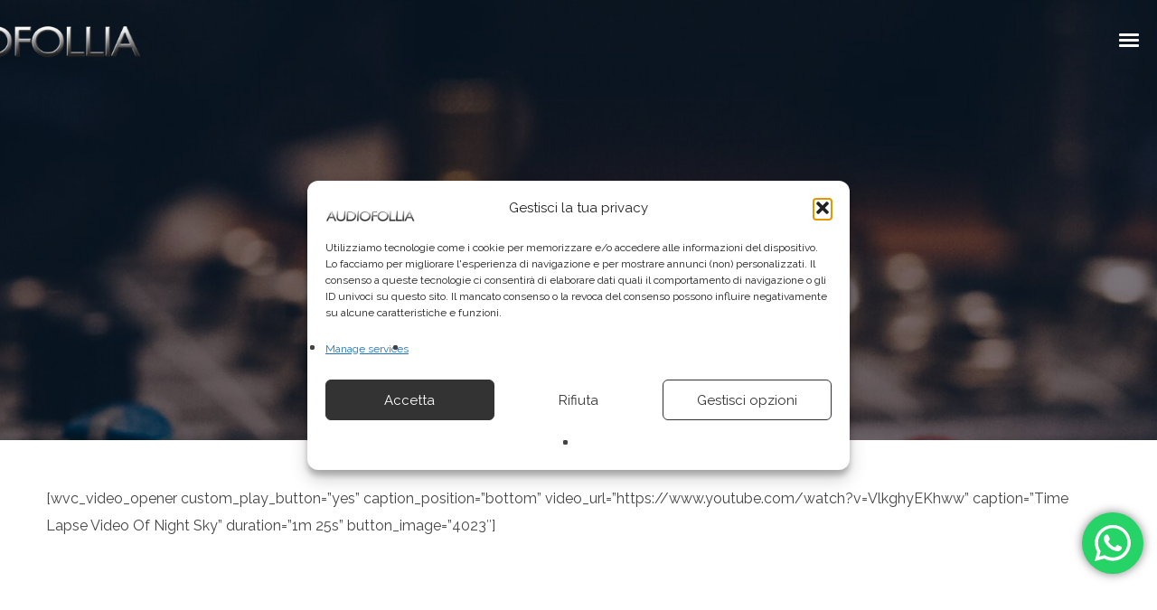

--- FILE ---
content_type: text/html; charset=utf-8
request_url: https://www.google.com/recaptcha/api2/aframe
body_size: 269
content:
<!DOCTYPE HTML><html><head><meta http-equiv="content-type" content="text/html; charset=UTF-8"></head><body><script nonce="kXqlMyf9BZUMDZoiIkYm9g">/** Anti-fraud and anti-abuse applications only. See google.com/recaptcha */ try{var clients={'sodar':'https://pagead2.googlesyndication.com/pagead/sodar?'};window.addEventListener("message",function(a){try{if(a.source===window.parent){var b=JSON.parse(a.data);var c=clients[b['id']];if(c){var d=document.createElement('img');d.src=c+b['params']+'&rc='+(localStorage.getItem("rc::a")?sessionStorage.getItem("rc::b"):"");window.document.body.appendChild(d);sessionStorage.setItem("rc::e",parseInt(sessionStorage.getItem("rc::e")||0)+1);localStorage.setItem("rc::h",'1769383872566');}}}catch(b){}});window.parent.postMessage("_grecaptcha_ready", "*");}catch(b){}</script></body></html>

--- FILE ---
content_type: text/css; charset=utf-8
request_url: https://www.audiofollia.it/wp-content/cache/min/1/wp-content/themes/loud/assets/css/lib/fonts/linea-icons/linea-icons.min.css?ver=1768345347
body_size: 5670
content:
@font-face{font-display:swap;font-family:linea-arrows-10;src:url(../../../../../../../../../../../themes/loud/assets/css/lib/fonts/linea-icons/fonts/arrows/linea-arrows-10.eot);src:url(../../../../../../../../../../../themes/loud/assets/css/lib/fonts/linea-icons/fonts/arrows/linea-arrows-10.eot?#iefix) format("embedded-opentype"),url(../../../../../../../../../../../themes/loud/assets/css/lib/fonts/linea-icons/fonts/arrows/linea-arrows-10.woff) format("woff"),url(../../../../../../../../../../../themes/loud/assets/css/lib/fonts/linea-icons/fonts/arrows/linea-arrows-10.ttf) format("truetype"),url(../../../../../../../../../../../themes/loud/assets/css/lib/fonts/linea-icons/fonts/arrows/linea-arrows-10.svg#linea-arrows-10) format("svg");font-weight:400;font-style:normal}@font-face{font-display:swap;font-family:linea-basic-10;src:url(../../../../../../../../../../../themes/loud/assets/css/lib/fonts/linea-icons/fonts/basic/linea-basic-10.eot);src:url(../../../../../../../../../../../themes/loud/assets/css/lib/fonts/linea-icons/fonts/basic/linea-basic-10.eot?#iefix) format("embedded-opentype"),url(../../../../../../../../../../../themes/loud/assets/css/lib/fonts/linea-icons/fonts/basic/linea-basic-10.woff) format("woff"),url(../../../../../../../../../../../themes/loud/assets/css/lib/fonts/linea-icons/fonts/basic/linea-basic-10.ttf) format("truetype"),url(../../../../../../../../../../../themes/loud/assets/css/lib/fonts/linea-icons/fonts/basic/linea-basic-10.svg#linea-basic-10) format("svg");font-weight:400;font-style:normal}@font-face{font-display:swap;font-family:linea-basic-elaboration-10;src:url(../../../../../../../../../../../themes/loud/assets/css/lib/fonts/linea-icons/fonts/basic-elaboration/linea-basic-elaboration-10.eot);src:url(../../../../../../../../../../../themes/loud/assets/css/lib/fonts/linea-icons/fonts/basic-elaboration/linea-basic-elaboration-10.eot?#iefix) format("embedded-opentype"),url(../../../../../../../../../../../themes/loud/assets/css/lib/fonts/linea-icons/fonts/basic-elaboration/linea-basic-elaboration-10.woff) format("woff"),url(../../../../../../../../../../../themes/loud/assets/css/lib/fonts/linea-icons/fonts/basic-elaboration/linea-basic-elaboration-10.ttf) format("truetype"),url(../../../../../../../../../../../themes/loud/assets/css/lib/fonts/linea-icons/fonts/basic-elaboration/linea-basic-elaboration-10.svg#linea-basic-elaboration-10) format("svg");font-weight:400;font-style:normal}@font-face{font-display:swap;font-family:linea-ecommerce-10;src:url(../../../../../../../../../../../themes/loud/assets/css/lib/fonts/linea-icons/fonts/ecommerce/linea-ecommerce-10.eot);src:url(../../../../../../../../../../../themes/loud/assets/css/lib/fonts/linea-icons/fonts/ecommerce/linea-ecommerce-10.eot?#iefix) format("embedded-opentype"),url(../../../../../../../../../../../themes/loud/assets/css/lib/fonts/linea-icons/fonts/ecommerce/linea-ecommerce-10.woff) format("woff"),url(../../../../../../../../../../../themes/loud/assets/css/lib/fonts/linea-icons/fonts/ecommerce/linea-ecommerce-10.ttf) format("truetype"),url(../../../../../../../../../../../themes/loud/assets/css/lib/fonts/linea-icons/fonts/ecommerce/linea-ecommerce-10.svg#linea-ecommerce-10) format("svg");font-weight:400;font-style:normal}@font-face{font-display:swap;font-family:linea-music-10;src:url(../../../../../../../../../../../themes/loud/assets/css/lib/fonts/linea-icons/fonts/music/linea-music-10.eot);src:url(../../../../../../../../../../../themes/loud/assets/css/lib/fonts/linea-icons/fonts/music/linea-music-10.eot?#iefix) format("embedded-opentype"),url(../../../../../../../../../../../themes/loud/assets/css/lib/fonts/linea-icons/fonts/music/linea-music-10.woff) format("woff"),url(../../../../../../../../../../../themes/loud/assets/css/lib/fonts/linea-icons/fonts/music/linea-music-10.ttf) format("truetype"),url(../../../../../../../../../../../themes/loud/assets/css/lib/fonts/linea-icons/fonts/music/linea-music-10.svg#linea-music-10) format("svg");font-weight:400;font-style:normal}@font-face{font-display:swap;font-family:linea-software-10;src:url(../../../../../../../../../../../themes/loud/assets/css/lib/fonts/linea-icons/fonts/software/linea-software-10.eot);src:url(../../../../../../../../../../../themes/loud/assets/css/lib/fonts/linea-icons/fonts/software/linea-software-10.eot?#iefix) format("embedded-opentype"),url(../../../../../../../../../../../themes/loud/assets/css/lib/fonts/linea-icons/fonts/software/linea-software-10.woff) format("woff"),url(../../../../../../../../../../../themes/loud/assets/css/lib/fonts/linea-icons/fonts/software/linea-software-10.ttf) format("truetype"),url(../../../../../../../../../../../themes/loud/assets/css/lib/fonts/linea-icons/fonts/software/linea-software-10.svg#linea-software-10) format("svg");font-weight:400;font-style:normal}@font-face{font-display:swap;font-family:linea-weather-10;src:url(../../../../../../../../../../../themes/loud/assets/css/lib/fonts/linea-icons/fonts/weather/linea-weather-10.eot);src:url(../../../../../../../../../../../themes/loud/assets/css/lib/fonts/linea-icons/fonts/weather/linea-weather-10.eot?#iefix) format("embedded-opentype"),url(../../../../../../../../../../../themes/loud/assets/css/lib/fonts/linea-icons/fonts/weather/linea-weather-10.woff) format("woff"),url(../../../../../../../../../../../themes/loud/assets/css/lib/fonts/linea-icons/fonts/weather/linea-weather-10.ttf) format("truetype"),url(../../../../../../../../../../../themes/loud/assets/css/lib/fonts/linea-icons/fonts/weather/linea-weather-10.svg#linea-weather-10) format("svg");font-weight:400;font-style:normal}[class^=linea-arrows][data-icon]:before{font-family:linea-arrows-10!important;content:attr(data-icon);font-style:normal!important;font-weight:400!important;font-variant:normal!important;text-transform:none!important;speak:none;line-height:1;-webkit-font-smoothing:antialiased;-moz-osx-font-smoothing:grayscale}[class*=" linea-arrows-"]:before,[class^=linea-arrows-]:before{font-family:linea-arrows-10!important;font-style:normal!important;font-weight:400!important;font-variant:normal!important;text-transform:none!important;speak:none;line-height:1;-webkit-font-smoothing:antialiased;-moz-osx-font-smoothing:grayscale}.linea-arrows-anticlockwise:before{content:"\e000"}.linea-arrows-anticlockwise-dashed:before{content:"\e001"}.linea-arrows-button-down:before{content:"\e002"}.linea-arrows-button-off:before{content:"\e003"}.linea-arrows-button-on:before{content:"\e004"}.linea-arrows-button-up:before{content:"\e005"}.linea-arrows-check:before{content:"\e006"}.linea-arrows-circle-check:before{content:"\e007"}.linea-arrows-circle-down:before{content:"\e008"}.linea-arrows-circle-downleft:before{content:"\e009"}.linea-arrows-circle-downright:before{content:"\e00a"}.linea-arrows-circle-left:before{content:"\e00b"}.linea-arrows-circle-minus:before{content:"\e00c"}.linea-arrows-circle-plus:before{content:"\e00d"}.linea-arrows-circle-remove:before{content:"\e00e"}.linea-arrows-circle-right:before{content:"\e00f"}.linea-arrows-circle-up:before{content:"\e010"}.linea-arrows-circle-upleft:before{content:"\e011"}.linea-arrows-circle-upright:before{content:"\e012"}.linea-arrows-clockwise:before{content:"\e013"}.linea-arrows-clockwise-dashed:before{content:"\e014"}.linea-arrows-compress:before{content:"\e015"}.linea-arrows-deny:before{content:"\e016"}.linea-arrows-diagonal:before{content:"\e017"}.linea-arrows-diagonal2:before{content:"\e018"}.linea-arrows-down:before{content:"\e019"}.linea-arrows-down-double:before{content:"\e01a"}.linea-arrows-downleft:before{content:"\e01b"}.linea-arrows-downright:before{content:"\e01c"}.linea-arrows-drag-down:before{content:"\e01d"}.linea-arrows-drag-down-dashed:before{content:"\e01e"}.linea-arrows-drag-horiz:before{content:"\e01f"}.linea-arrows-drag-left:before{content:"\e020"}.linea-arrows-drag-left-dashed:before{content:"\e021"}.linea-arrows-drag-right:before{content:"\e022"}.linea-arrows-drag-right-dashed:before{content:"\e023"}.linea-arrows-drag-up:before{content:"\e024"}.linea-arrows-drag-up-dashed:before{content:"\e025"}.linea-arrows-drag-vert:before{content:"\e026"}.linea-arrows-exclamation:before{content:"\e027"}.linea-arrows-expand:before{content:"\e028"}.linea-arrows-expand-diagonal1:before{content:"\e029"}.linea-arrows-expand-horizontal1:before{content:"\e02a"}.linea-arrows-expand-vertical1:before{content:"\e02b"}.linea-arrows-fit-horizontal:before{content:"\e02c"}.linea-arrows-fit-vertical:before{content:"\e02d"}.linea-arrows-glide:before{content:"\e02e"}.linea-arrows-glide-horizontal:before{content:"\e02f"}.linea-arrows-glide-vertical:before{content:"\e030"}.linea-arrows-hamburger1:before{content:"\e031"}.linea-arrows-hamburger-2:before{content:"\e032"}.linea-arrows-horizontal:before{content:"\e033"}.linea-arrows-info:before{content:"\e034"}.linea-arrows-keyboard-alt:before{content:"\e035"}.linea-arrows-keyboard-cmd:before{content:"\e036"}.linea-arrows-keyboard-delete:before{content:"\e037"}.linea-arrows-keyboard-down:before{content:"\e038"}.linea-arrows-keyboard-left:before{content:"\e039"}.linea-arrows-keyboard-return:before{content:"\e03a"}.linea-arrows-keyboard-right:before{content:"\e03b"}.linea-arrows-keyboard-shift:before{content:"\e03c"}.linea-arrows-keyboard-tab:before{content:"\e03d"}.linea-arrows-keyboard-up:before{content:"\e03e"}.linea-arrows-left:before{content:"\e03f"}.linea-arrows-left-double-32:before{content:"\e040"}.linea-arrows-minus:before{content:"\e041"}.linea-arrows-move:before{content:"\e042"}.linea-arrows-move2:before{content:"\e043"}.linea-arrows-move-bottom:before{content:"\e044"}.linea-arrows-move-left:before{content:"\e045"}.linea-arrows-move-right:before{content:"\e046"}.linea-arrows-move-top:before{content:"\e047"}.linea-arrows-plus:before{content:"\e048"}.linea-arrows-question:before{content:"\e049"}.linea-arrows-remove:before{content:"\e04a"}.linea-arrows-right:before{content:"\e04b"}.linea-arrows-right-double:before{content:"\e04c"}.linea-arrows-rotate:before{content:"\e04d"}.linea-arrows-rotate-anti:before{content:"\e04e"}.linea-arrows-rotate-anti-dashed:before{content:"\e04f"}.linea-arrows-rotate-dashed:before{content:"\e050"}.linea-arrows-shrink:before{content:"\e051"}.linea-arrows-shrink-diagonal1:before{content:"\e052"}.linea-arrows-shrink-diagonal2:before{content:"\e053"}.linea-arrows-shrink-horizonal2:before{content:"\e054"}.linea-arrows-shrink-horizontal1:before{content:"\e055"}.linea-arrows-shrink-vertical1:before{content:"\e056"}.linea-arrows-shrink-vertical2:before{content:"\e057"}.linea-arrows-sign-down:before{content:"\e058"}.linea-arrows-sign-left:before{content:"\e059"}.linea-arrows-sign-right:before{content:"\e05a"}.linea-arrows-sign-up:before{content:"\e05b"}.linea-arrows-slide-down1:before{content:"\e05c"}.linea-arrows-slide-down2:before{content:"\e05d"}.linea-arrows-slide-left1:before{content:"\e05e"}.linea-arrows-slide-left2:before{content:"\e05f"}.linea-arrows-slide-right1:before{content:"\e060"}.linea-arrows-slide-right2:before{content:"\e061"}.linea-arrows-slide-up1:before{content:"\e062"}.linea-arrows-slide-up2:before{content:"\e063"}.linea-arrows-slim-down:before{content:"\e064"}.linea-arrows-slim-down-dashed:before{content:"\e065"}.linea-arrows-slim-left:before{content:"\e066"}.linea-arrows-slim-left-dashed:before{content:"\e067"}.linea-arrows-slim-right:before{content:"\e068"}.linea-arrows-slim-right-dashed:before{content:"\e069"}.linea-arrows-slim-up:before{content:"\e06a"}.linea-arrows-slim-up-dashed:before{content:"\e06b"}.linea-arrows-square-check:before{content:"\e06c"}.linea-arrows-square-down:before{content:"\e06d"}.linea-arrows-square-downleft:before{content:"\e06e"}.linea-arrows-square-downright:before{content:"\e06f"}.linea-arrows-square-left:before{content:"\e070"}.linea-arrows-square-minus:before{content:"\e071"}.linea-arrows-square-plus:before{content:"\e072"}.linea-arrows-square-remove:before{content:"\e073"}.linea-arrows-square-right:before{content:"\e074"}.linea-arrows-square-up:before{content:"\e075"}.linea-arrows-square-upleft:before{content:"\e076"}.linea-arrows-square-upright:before{content:"\e077"}.linea-arrows-squares:before{content:"\e078"}.linea-arrows-stretch-diagonal1:before{content:"\e079"}.linea-arrows-stretch-diagonal2:before{content:"\e07a"}.linea-arrows-stretch-diagonal3:before{content:"\e07b"}.linea-arrows-stretch-diagonal4:before{content:"\e07c"}.linea-arrows-stretch-horizontal1:before{content:"\e07d"}.linea-arrows-stretch-horizontal2:before{content:"\e07e"}.linea-arrows-stretch-vertical1:before{content:"\e07f"}.linea-arrows-stretch-vertical2:before{content:"\e080"}.linea-arrows-switch-horizontal:before{content:"\e081"}.linea-arrows-switch-vertical:before{content:"\e082"}.linea-arrows-up:before{content:"\e083"}.linea-arrows-up-double-33:before{content:"\e084"}.linea-arrows-upleft:before{content:"\e085"}.linea-arrows-upright:before{content:"\e086"}.linea-arrows-vertical:before{content:"\e087"}[class^=linea-basic-][data-icon]:before{font-family:linea-basic-10!important;content:attr(data-icon);font-style:normal!important;font-weight:400!important;font-variant:normal!important;text-transform:none!important;speak:none;line-height:1;-webkit-font-smoothing:antialiased;-moz-osx-font-smoothing:grayscale}[class*=" linea-basic-"]:before,[class^=linea-basic-]:before{font-family:linea-basic-10!important;font-style:normal!important;font-weight:400!important;font-variant:normal!important;text-transform:none!important;speak:none;line-height:1;-webkit-font-smoothing:antialiased;-moz-osx-font-smoothing:grayscale}.linea-basic-accelerator:before{content:"a"}.linea-basic-alarm:before{content:"b"}.linea-basic-anchor:before{content:"c"}.linea-basic-anticlockwise:before{content:"d"}.linea-basic-archive:before{content:"e"}.linea-basic-archive-full:before{content:"f"}.linea-basic-ban:before{content:"g"}.linea-basic-battery-charge:before{content:"h"}.linea-basic-battery-empty:before{content:"i"}.linea-basic-battery-full:before{content:"j"}.linea-basic-battery-half:before{content:"k"}.linea-basic-bolt:before{content:"l"}.linea-basic-book:before{content:"m"}.linea-basic-book-pen:before{content:"n"}.linea-basic-book-pencil:before{content:"o"}.linea-basic-bookmark:before{content:"p"}.linea-basic-calculator:before{content:"q"}.linea-basic-calendar:before{content:"r"}.linea-basic-cards-diamonds:before{content:"s"}.linea-basic-cards-hearts:before{content:"t"}.linea-basic-case:before{content:"u"}.linea-basic-chronometer:before{content:"v"}.linea-basic-clessidre:before{content:"w"}.linea-basic-clock:before{content:"x"}.linea-basic-clockwise:before{content:"y"}.linea-basic-cloud:before{content:"z"}.linea-basic-clubs:before{content:"A"}.linea-basic-compass:before{content:"B"}.linea-basic-cup:before{content:"C"}.linea-basic-diamonds:before{content:"D"}.linea-basic-display:before{content:"E"}.linea-basic-download:before{content:"F"}.linea-basic-exclamation:before{content:"G"}.linea-basic-eye:before{content:"H"}.linea-basic-eye-closed:before{content:"I"}.linea-basic-female:before{content:"J"}.linea-basic-flag1:before{content:"K"}.linea-basic-flag2:before{content:"L"}.linea-basic-floppydisk:before{content:"M"}.linea-basic-folder:before{content:"N"}.linea-basic-folder-multiple:before{content:"O"}.linea-basic-gear:before{content:"P"}.linea-basic-geolocalize-01:before{content:"Q"}.linea-basic-geolocalize-05:before{content:"R"}.linea-basic-globe:before{content:"S"}.linea-basic-gunsight:before{content:"T"}.linea-basic-hammer:before{content:"U"}.linea-basic-headset:before{content:"V"}.linea-basic-heart:before{content:"W"}.linea-basic-heart-broken:before{content:"X"}.linea-basic-helm:before{content:"Y"}.linea-basic-home:before{content:"Z"}.linea-basic-info:before{content:"0"}.linea-basic-ipod:before{content:"1"}.linea-basic-joypad:before{content:"2"}.linea-basic-key:before{content:"3"}.linea-basic-keyboard:before{content:"4"}.linea-basic-laptop:before{content:"5"}.linea-basic-life-buoy:before{content:"6"}.linea-basic-lightbulb:before{content:"7"}.linea-basic-link:before{content:"8"}.linea-basic-lock:before{content:"9"}.linea-basic-lock-open:before{content:"!"}.linea-basic-magic-mouse:before{content:"\""}.linea-basic-magnifier:before{content:"#"}.linea-basic-magnifier-minus:before{content:"$"}.linea-basic-magnifier-plus:before{content:"%"}.linea-basic-mail:before{content:"&"}.linea-basic-mail-multiple:before{content:"'"}.linea-basic-mail-open:before{content:"("}.linea-basic-mail-open-text:before{content:")"}.linea-basic-male:before{content:"*"}.linea-basic-map:before{content:"+"}.linea-basic-message:before{content:","}.linea-basic-message-multiple:before{content:"-"}.linea-basic-message-txt:before{content:"."}.linea-basic-mixer2:before{content:"/"}.linea-basic-mouse:before{content:":"}.linea-basic-notebook:before{content:";"}.linea-basic-notebook-pen:before{content:"<"}.linea-basic-notebook-pencil:before{content:"="}.linea-basic-paperplane:before{content:">"}.linea-basic-pencil-ruler:before{content:"?"}.linea-basic-pencil-ruler-pen:before{content:"@"}.linea-basic-photo:before{content:"["}.linea-basic-picture:before{content:"]"}.linea-basic-picture-multiple:before{content:"^"}.linea-basic-pin1:before{content:"_"}.linea-basic-pin2:before{content:"`"}.linea-basic-postcard:before{content:"{"}.linea-basic-postcard-multiple:before{content:"|"}.linea-basic-printer:before{content:"}"}.linea-basic-question:before{content:"~"}.linea-basic-rss:before{content:"\\"}.linea-basic-server:before{content:"\e000"}.linea-basic-server2:before{content:"\e001"}.linea-basic-server-cloud:before{content:"\e002"}.linea-basic-server-download:before{content:"\e003"}.linea-basic-server-upload:before{content:"\e004"}.linea-basic-settings:before{content:"\e005"}.linea-basic-share:before{content:"\e006"}.linea-basic-sheet:before{content:"\e007"}.linea-basic-sheet-multiple:before{content:"\e008"}.linea-basic-sheet-pen:before{content:"\e009"}.linea-basic-sheet-pencil:before{content:"\e00a"}.linea-basic-sheet-txt:before{content:"\e00b"}.linea-basic-signs:before{content:"\e00c"}.linea-basic-smartphone:before{content:"\e00d"}.linea-basic-spades:before{content:"\e00e"}.linea-basic-spread:before{content:"\e00f"}.linea-basic-spread-bookmark:before{content:"\e010"}.linea-basic-spread-text:before{content:"\e011"}.linea-basic-spread-text-bookmark:before{content:"\e012"}.linea-basic-star:before{content:"\e013"}.linea-basic-tablet:before{content:"\e014"}.linea-basic-target:before{content:"\e015"}.linea-basic-todo:before{content:"\e016"}.linea-basic-todo-pen:before{content:"\e017"}.linea-basic-todo-pencil:before{content:"\e018"}.linea-basic-todo-txt:before{content:"\e019"}.linea-basic-todolist-pen:before{content:"\e01a"}.linea-basic-todolist-pencil:before{content:"\e01b"}.linea-basic-trashcan:before{content:"\e01c"}.linea-basic-trashcan-full:before{content:"\e01d"}.linea-basic-trashcan-refresh:before{content:"\e01e"}.linea-basic-trashcan-remove:before{content:"\e01f"}.linea-basic-upload:before{content:"\e020"}.linea-basic-usb:before{content:"\e021"}.linea-basic-video:before{content:"\e022"}.linea-basic-watch:before{content:"\e023"}.linea-basic-webpage:before{content:"\e024"}.linea-basic-webpage-img-txt:before{content:"\e025"}.linea-basic-webpage-multiple:before{content:"\e026"}.linea-basic-webpage-txt:before{content:"\e027"}.linea-basic-world:before{content:"\e028"}[class^=linea-basic-elaboration-][data-icon]:before{font-family:linea-basic-elaboration-10!important;content:attr(data-icon);font-style:normal!important;font-weight:400!important;font-variant:normal!important;text-transform:none!important;speak:none;line-height:1;-webkit-font-smoothing:antialiased;-moz-osx-font-smoothing:grayscale}[class*=" linea-basic-elaboration-"]:before,[class^=linea-basic-elaboration-]:before{font-family:linea-basic-elaboration-10!important;font-style:normal!important;font-weight:400!important;font-variant:normal!important;text-transform:none!important;speak:none;line-height:1;-webkit-font-smoothing:antialiased;-moz-osx-font-smoothing:grayscale}.linea-basic-elaboration-bookmark-checck:before{content:"a"}.linea-basic-elaboration-bookmark-minus:before{content:"b"}.linea-basic-elaboration-bookmark-plus:before{content:"c"}.linea-basic-elaboration-bookmark-remove:before{content:"d"}.linea-basic-elaboration-briefcase-check:before{content:"e"}.linea-basic-elaboration-briefcase-download:before{content:"f"}.linea-basic-elaboration-briefcase-flagged:before{content:"g"}.linea-basic-elaboration-briefcase-minus:before{content:"h"}.linea-basic-elaboration-briefcase-plus:before{content:"i"}.linea-basic-elaboration-briefcase-refresh:before{content:"j"}.linea-basic-elaboration-briefcase-remove:before{content:"k"}.linea-basic-elaboration-briefcase-search:before{content:"l"}.linea-basic-elaboration-briefcase-star:before{content:"m"}.linea-basic-elaboration-briefcase-upload:before{content:"n"}.linea-basic-elaboration-browser-check:before{content:"o"}.linea-basic-elaboration-browser-download:before{content:"p"}.linea-basic-elaboration-browser-minus:before{content:"q"}.linea-basic-elaboration-browser-plus:before{content:"r"}.linea-basic-elaboration-browser-refresh:before{content:"s"}.linea-basic-elaboration-browser-remove:before{content:"t"}.linea-basic-elaboration-browser-search:before{content:"u"}.linea-basic-elaboration-browser-star:before{content:"v"}.linea-basic-elaboration-browser-upload:before{content:"w"}.linea-basic-elaboration-calendar-check:before{content:"x"}.linea-basic-elaboration-calendar-cloud:before{content:"y"}.linea-basic-elaboration-calendar-download:before{content:"z"}.linea-basic-elaboration-calendar-empty:before{content:"A"}.linea-basic-elaboration-calendar-flagged:before{content:"B"}.linea-basic-elaboration-calendar-heart:before{content:"C"}.linea-basic-elaboration-calendar-minus:before{content:"D"}.linea-basic-elaboration-calendar-next:before{content:"E"}.linea-basic-elaboration-calendar-noaccess:before{content:"F"}.linea-basic-elaboration-calendar-pencil:before{content:"G"}.linea-basic-elaboration-calendar-plus:before{content:"H"}.linea-basic-elaboration-calendar-previous:before{content:"I"}.linea-basic-elaboration-calendar-refresh:before{content:"J"}.linea-basic-elaboration-calendar-remove:before{content:"K"}.linea-basic-elaboration-calendar-search:before{content:"L"}.linea-basic-elaboration-calendar-star:before{content:"M"}.linea-basic-elaboration-calendar-upload:before{content:"N"}.linea-basic-elaboration-cloud-check:before{content:"O"}.linea-basic-elaboration-cloud-download:before{content:"P"}.linea-basic-elaboration-cloud-minus:before{content:"Q"}.linea-basic-elaboration-cloud-noaccess:before{content:"R"}.linea-basic-elaboration-cloud-plus:before{content:"S"}.linea-basic-elaboration-cloud-refresh:before{content:"T"}.linea-basic-elaboration-cloud-remove:before{content:"U"}.linea-basic-elaboration-cloud-search:before{content:"V"}.linea-basic-elaboration-cloud-upload:before{content:"W"}.linea-basic-elaboration-document-check:before{content:"X"}.linea-basic-elaboration-document-cloud:before{content:"Y"}.linea-basic-elaboration-document-download:before{content:"Z"}.linea-basic-elaboration-document-flagged:before{content:"0"}.linea-basic-elaboration-document-graph:before{content:"1"}.linea-basic-elaboration-document-heart:before{content:"2"}.linea-basic-elaboration-document-minus:before{content:"3"}.linea-basic-elaboration-document-next:before{content:"4"}.linea-basic-elaboration-document-noaccess:before{content:"5"}.linea-basic-elaboration-document-note:before{content:"6"}.linea-basic-elaboration-document-pencil:before{content:"7"}.linea-basic-elaboration-document-picture:before{content:"8"}.linea-basic-elaboration-document-plus:before{content:"9"}.linea-basic-elaboration-document-previous:before{content:"!"}.linea-basic-elaboration-document-refresh:before{content:"\""}.linea-basic-elaboration-document-remove:before{content:"#"}.linea-basic-elaboration-document-search:before{content:"$"}.linea-basic-elaboration-document-star:before{content:"%"}.linea-basic-elaboration-document-upload:before{content:"&"}.linea-basic-elaboration-folder-check:before{content:"'"}.linea-basic-elaboration-folder-cloud:before{content:"("}.linea-basic-elaboration-folder-document:before{content:")"}.linea-basic-elaboration-folder-download:before{content:"*"}.linea-basic-elaboration-folder-flagged:before{content:"+"}.linea-basic-elaboration-folder-graph:before{content:","}.linea-basic-elaboration-folder-heart:before{content:"-"}.linea-basic-elaboration-folder-minus:before{content:"."}.linea-basic-elaboration-folder-next:before{content:"/"}.linea-basic-elaboration-folder-noaccess:before{content:":"}.linea-basic-elaboration-folder-note:before{content:";"}.linea-basic-elaboration-folder-pencil:before{content:"<"}.linea-basic-elaboration-folder-picture:before{content:"="}.linea-basic-elaboration-folder-plus:before{content:">"}.linea-basic-elaboration-folder-previous:before{content:"?"}.linea-basic-elaboration-folder-refresh:before{content:"@"}.linea-basic-elaboration-folder-remove:before{content:"["}.linea-basic-elaboration-folder-search:before{content:"]"}.linea-basic-elaboration-folder-star:before{content:"^"}.linea-basic-elaboration-folder-upload:before{content:"_"}.linea-basic-elaboration-mail-check:before{content:"`"}.linea-basic-elaboration-mail-cloud:before{content:"{"}.linea-basic-elaboration-mail-document:before{content:"|"}.linea-basic-elaboration-mail-download:before{content:"}"}.linea-basic-elaboration-mail-flagged:before{content:"~"}.linea-basic-elaboration-mail-heart:before{content:"\\"}.linea-basic-elaboration-mail-next:before{content:"\e000"}.linea-basic-elaboration-mail-noaccess:before{content:"\e001"}.linea-basic-elaboration-mail-note:before{content:"\e002"}.linea-basic-elaboration-mail-pencil:before{content:"\e003"}.linea-basic-elaboration-mail-picture:before{content:"\e004"}.linea-basic-elaboration-mail-previous:before{content:"\e005"}.linea-basic-elaboration-mail-refresh:before{content:"\e006"}.linea-basic-elaboration-mail-remove:before{content:"\e007"}.linea-basic-elaboration-mail-search:before{content:"\e008"}.linea-basic-elaboration-mail-star:before{content:"\e009"}.linea-basic-elaboration-mail-upload:before{content:"\e00a"}.linea-basic-elaboration-message-check:before{content:"\e00b"}.linea-basic-elaboration-message-dots:before{content:"\e00c"}.linea-basic-elaboration-message-happy:before{content:"\e00d"}.linea-basic-elaboration-message-heart:before{content:"\e00e"}.linea-basic-elaboration-message-minus:before{content:"\e00f"}.linea-basic-elaboration-message-note:before{content:"\e010"}.linea-basic-elaboration-message-plus:before{content:"\e011"}.linea-basic-elaboration-message-refresh:before{content:"\e012"}.linea-basic-elaboration-message-remove:before{content:"\e013"}.linea-basic-elaboration-message-sad:before{content:"\e014"}.linea-basic-elaboration-smartphone-cloud:before{content:"\e015"}.linea-basic-elaboration-smartphone-heart:before{content:"\e016"}.linea-basic-elaboration-smartphone-noaccess:before{content:"\e017"}.linea-basic-elaboration-smartphone-note:before{content:"\e018"}.linea-basic-elaboration-smartphone-pencil:before{content:"\e019"}.linea-basic-elaboration-smartphone-picture:before{content:"\e01a"}.linea-basic-elaboration-smartphone-refresh:before{content:"\e01b"}.linea-basic-elaboration-smartphone-search:before{content:"\e01c"}.linea-basic-elaboration-tablet-cloud:before{content:"\e01d"}.linea-basic-elaboration-tablet-heart:before{content:"\e01e"}.linea-basic-elaboration-tablet-noaccess:before{content:"\e01f"}.linea-basic-elaboration-tablet-note:before{content:"\e020"}.linea-basic-elaboration-tablet-pencil:before{content:"\e021"}.linea-basic-elaboration-tablet-picture:before{content:"\e022"}.linea-basic-elaboration-tablet-refresh:before{content:"\e023"}.linea-basic-elaboration-tablet-search:before{content:"\e024"}.linea-basic-elaboration-todolist-2:before{content:"\e025"}.linea-basic-elaboration-todolist-check:before{content:"\e026"}.linea-basic-elaboration-todolist-cloud:before{content:"\e027"}.linea-basic-elaboration-todolist-download:before{content:"\e028"}.linea-basic-elaboration-todolist-flagged:before{content:"\e029"}.linea-basic-elaboration-todolist-minus:before{content:"\e02a"}.linea-basic-elaboration-todolist-noaccess:before{content:"\e02b"}.linea-basic-elaboration-todolist-pencil:before{content:"\e02c"}.linea-basic-elaboration-todolist-plus:before{content:"\e02d"}.linea-basic-elaboration-todolist-refresh:before{content:"\e02e"}.linea-basic-elaboration-todolist-remove:before{content:"\e02f"}.linea-basic-elaboration-todolist-search:before{content:"\e030"}.linea-basic-elaboration-todolist-star:before{content:"\e031"}.linea-basic-elaboration-todolist-upload:before{content:"\e032"}[class*=" linea-ecommerce-"][data-icon]:before,[class^=linea-ecommerce-][data-icon]:before{font-family:linea-ecommerce-10!important;content:attr(data-icon);font-style:normal!important;font-weight:400!important;font-variant:normal!important;text-transform:none!important;speak:none;line-height:1;-webkit-font-smoothing:antialiased;-moz-osx-font-smoothing:grayscale}[class*=" linea-ecommerce-"]:before,[class^=linea-ecommerce-]:before{font-family:linea-ecommerce-10!important;font-style:normal!important;font-weight:400!important;font-variant:normal!important;text-transform:none!important;speak:none;line-height:1;-webkit-font-smoothing:antialiased;-moz-osx-font-smoothing:grayscale}.linea-ecommerce-bag:before{content:"a"}.linea-ecommerce-bag-check:before{content:"b"}.linea-ecommerce-bag-cloud:before{content:"c"}.linea-ecommerce-bag-download:before{content:"d"}.linea-ecommerce-bag-minus:before{content:"e"}.linea-ecommerce-bag-plus:before{content:"f"}.linea-ecommerce-bag-refresh:before{content:"g"}.linea-ecommerce-bag-remove:before{content:"h"}.linea-ecommerce-bag-search:before{content:"i"}.linea-ecommerce-bag-upload:before{content:"j"}.linea-ecommerce-banknote:before{content:"k"}.linea-ecommerce-banknotes:before{content:"l"}.linea-ecommerce-basket:before{content:"m"}.linea-ecommerce-basket-check:before{content:"n"}.linea-ecommerce-basket-cloud:before{content:"o"}.linea-ecommerce-basket-download:before{content:"p"}.linea-ecommerce-basket-minus:before{content:"q"}.linea-ecommerce-basket-plus:before{content:"r"}.linea-ecommerce-basket-refresh:before{content:"s"}.linea-ecommerce-basket-remove:before{content:"t"}.linea-ecommerce-basket-search:before{content:"u"}.linea-ecommerce-basket-upload:before{content:"v"}.linea-ecommerce-bath:before{content:"w"}.linea-ecommerce-cart:before{content:"x"}.linea-ecommerce-cart-check:before{content:"y"}.linea-ecommerce-cart-cloud:before{content:"z"}.linea-ecommerce-cart-content:before{content:"A"}.linea-ecommerce-cart-download:before{content:"B"}.linea-ecommerce-cart-minus:before{content:"C"}.linea-ecommerce-cart-plus:before{content:"D"}.linea-ecommerce-cart-refresh:before{content:"E"}.linea-ecommerce-cart-remove:before{content:"F"}.linea-ecommerce-cart-search:before{content:"G"}.linea-ecommerce-cart-upload:before{content:"H"}.linea-ecommerce-cent:before{content:"I"}.linea-ecommerce-colon:before{content:"J"}.linea-ecommerce-creditcard:before{content:"K"}.linea-ecommerce-diamond:before{content:"L"}.linea-ecommerce-dollar:before{content:"M"}.linea-ecommerce-euro:before{content:"N"}.linea-ecommerce-franc:before{content:"O"}.linea-ecommerce-gift:before{content:"P"}.linea-ecommerce-graph1:before{content:"Q"}.linea-ecommerce-graph2:before{content:"R"}.linea-ecommerce-graph3:before{content:"S"}.linea-ecommerce-graph-decrease:before{content:"T"}.linea-ecommerce-graph-increase:before{content:"U"}.linea-ecommerce-guarani:before{content:"V"}.linea-ecommerce-kips:before{content:"W"}.linea-ecommerce-lira:before{content:"X"}.linea-ecommerce-megaphone:before{content:"Y"}.linea-ecommerce-money:before{content:"Z"}.linea-ecommerce-naira:before{content:"0"}.linea-ecommerce-pesos:before{content:"1"}.linea-ecommerce-pound:before{content:"2"}.linea-ecommerce-receipt:before{content:"3"}.linea-ecommerce-receipt-bath:before{content:"4"}.linea-ecommerce-receipt-cent:before{content:"5"}.linea-ecommerce-receipt-dollar:before{content:"6"}.linea-ecommerce-receipt-euro:before{content:"7"}.linea-ecommerce-receipt-franc:before{content:"8"}.linea-ecommerce-receipt-guarani:before{content:"9"}.linea-ecommerce-receipt-kips:before{content:"!"}.linea-ecommerce-receipt-lira:before{content:"\""}.linea-ecommerce-receipt-naira:before{content:"#"}.linea-ecommerce-receipt-pesos:before{content:"$"}.linea-ecommerce-receipt-pound:before{content:"%"}.linea-ecommerce-receipt-rublo:before{content:"&"}.linea-ecommerce-receipt-rupee:before{content:"'"}.linea-ecommerce-receipt-tugrik:before{content:"("}.linea-ecommerce-receipt-won:before{content:")"}.linea-ecommerce-receipt-yen:before{content:"*"}.linea-ecommerce-receipt-yen2:before{content:"+"}.linea-ecommerce-recept-colon:before{content:","}.linea-ecommerce-rublo:before{content:"-"}.linea-ecommerce-rupee:before{content:"."}.linea-ecommerce-safe:before{content:"/"}.linea-ecommerce-sale:before{content:":"}.linea-ecommerce-sales:before{content:";"}.linea-ecommerce-ticket:before{content:"<"}.linea-ecommerce-tugriks:before{content:"="}.linea-ecommerce-wallet:before{content:">"}.linea-ecommerce-won:before{content:"?"}.linea-ecommerce-yen:before{content:"@"}.linea-ecommerce-yen2:before{content:"["}[class*=" linea-music-"][data-icon]:before,[class^="linea-music-"][data-icon]:before{font-family:linea-music-10!important;content:attr(data-icon);font-style:normal!important;font-weight:400!important;font-variant:normal!important;text-transform:none!important;speak:none;line-height:1;-webkit-font-smoothing:antialiased;-moz-osx-font-smoothing:grayscale}[class*=" linea-music-"]:before,[class^=linea-music-]:before{font-family:linea-music-10!important;font-style:normal!important;font-weight:400!important;font-variant:normal!important;text-transform:none!important;speak:none;line-height:1;-webkit-font-smoothing:antialiased;-moz-osx-font-smoothing:grayscale}.linea-music-beginning-button:before{content:"a"}.linea-music-bell:before{content:"b"}.linea-music-cd:before{content:"c"}.linea-music-diapason:before{content:"d"}.linea-music-eject-button:before{content:"e"}.linea-music-end-button:before{content:"f"}.linea-music-fastforward-button:before{content:"g"}.linea-music-headphones:before{content:"h"}.linea-music-ipod:before{content:"i"}.linea-music-loudspeaker:before{content:"j"}.linea-music-microphone:before{content:"k"}.linea-music-microphone-old:before{content:"l"}.linea-music-mixer:before{content:"m"}.linea-music-mute:before{content:"n"}.linea-music-note-multiple:before{content:"o"}.linea-music-note-single:before{content:"p"}.linea-music-pause-button:before{content:"q"}.linea-music-play-button:before{content:"r"}.linea-music-playlist:before{content:"s"}.linea-music-radio-ghettoblaster:before{content:"t"}.linea-music-radio-portable:before{content:"u"}.linea-music-record:before{content:"v"}.linea-music-recordplayer:before{content:"w"}.linea-music-repeat-button:before{content:"x"}.linea-music-rewind-button:before{content:"y"}.linea-music-shuffle-button:before{content:"z"}.linea-music-stop-button:before{content:"A"}.linea-music-tape:before{content:"B"}.linea-music-volume-down:before{content:"C"}.linea-music-volume-up:before{content:"D"}[class*=" linea-software-"][data-icon]:before,[class^=linea-software-][data-icon]:before{font-family:linea-software-10!important;content:attr(data-icon);font-style:normal!important;font-weight:400!important;font-variant:normal!important;text-transform:none!important;speak:none;line-height:1;-webkit-font-smoothing:antialiased;-moz-osx-font-smoothing:grayscale}[class*=" linea-software-"]:before,[class^=linea-software-]:before{font-family:linea-software-10!important;font-style:normal!important;font-weight:400!important;font-variant:normal!important;text-transform:none!important;speak:none;line-height:1;-webkit-font-smoothing:antialiased;-moz-osx-font-smoothing:grayscale}.linea-software-add-vectorpoint:before{content:"a"}.linea-software-box-oval:before{content:"b"}.linea-software-box-polygon:before{content:"c"}.linea-software-box-rectangle:before{content:"d"}.linea-software-box-roundedrectangle:before{content:"e"}.linea-software-character:before{content:"f"}.linea-software-crop:before{content:"g"}.linea-software-eyedropper:before{content:"h"}.linea-software-font-allcaps:before{content:"i"}.linea-software-font-baseline-shift:before{content:"j"}.linea-software-font-horizontal-scale:before{content:"k"}.linea-software-font-kerning:before{content:"l"}.linea-software-font-leading:before{content:"m"}.linea-software-font-size:before{content:"n"}.linea-software-font-smallcapital:before{content:"o"}.linea-software-font-smallcaps:before{content:"p"}.linea-software-font-strikethrough:before{content:"q"}.linea-software-font-tracking:before{content:"r"}.linea-software-font-underline:before{content:"s"}.linea-software-font-vertical-scale:before{content:"t"}.linea-software-horizontal-align-center:before{content:"u"}.linea-software-horizontal-align-left:before{content:"v"}.linea-software-horizontal-align-right:before{content:"w"}.linea-software-horizontal-distribute-center:before{content:"x"}.linea-software-horizontal-distribute-left:before{content:"y"}.linea-software-horizontal-distribute-right:before{content:"z"}.linea-software-indent-firstline:before{content:"A"}.linea-software-indent-left:before{content:"B"}.linea-software-indent-right:before{content:"C"}.linea-software-lasso:before{content:"D"}.linea-software-layers1:before{content:"E"}.linea-software-layers2:before{content:"F"}.linea-software-layout:before{content:"G"}.linea-software-layout-2columns:before{content:"H"}.linea-software-layout-3columns:before{content:"I"}.linea-software-layout-4boxes:before{content:"J"}.linea-software-layout-4columns:before{content:"K"}.linea-software-layout-4lines:before{content:"L"}.linea-software-layout-8boxes:before{content:"M"}.linea-software-layout-header:before{content:"N"}.linea-software-layout-header-2columns:before{content:"O"}.linea-software-layout-header-3columns:before{content:"P"}.linea-software-layout-header-4boxes:before{content:"Q"}.linea-software-layout-header-4columns:before{content:"R"}.linea-software-layout-header-complex:before{content:"S"}.linea-software-layout-header-complex2:before{content:"T"}.linea-software-layout-header-complex3:before{content:"U"}.linea-software-layout-header-complex4:before{content:"V"}.linea-software-layout-header-sideleft:before{content:"W"}.linea-software-layout-header-sideright:before{content:"X"}.linea-software-layout-sidebar-left:before{content:"Y"}.linea-software-layout-sidebar-right:before{content:"Z"}.linea-software-magnete:before{content:"0"}.linea-software-pages:before{content:"1"}.linea-software-paintbrush:before{content:"2"}.linea-software-paintbucket:before{content:"3"}.linea-software-paintroller:before{content:"4"}.linea-software-paragraph:before{content:"5"}.linea-software-paragraph-align-left:before{content:"6"}.linea-software-paragraph-align-right:before{content:"7"}.linea-software-paragraph-center:before{content:"8"}.linea-software-paragraph-justify-all:before{content:"9"}.linea-software-paragraph-justify-center:before{content:"!"}.linea-software-paragraph-justify-left:before{content:"\""}.linea-software-paragraph-justify-right:before{content:"#"}.linea-software-paragraph-space-after:before{content:"$"}.linea-software-paragraph-space-before:before{content:"%"}.linea-software-pathfinder-exclude:before{content:"&"}.linea-software-pathfinder-intersect:before{content:"'"}.linea-software-pathfinder-subtract:before{content:"("}.linea-software-pathfinder-unite:before{content:")"}.linea-software-pen:before{content:"*"}.linea-software-pen-add:before{content:"+"}.linea-software-pen-remove:before{content:","}.linea-software-pencil:before{content:"-"}.linea-software-polygonallasso:before{content:"."}.linea-software-reflect-horizontal:before{content:"/"}.linea-software-reflect-vertical:before{content:":"}.linea-software-remove-vectorpoint:before{content:";"}.linea-software-scale-expand:before{content:"<"}.linea-software-scale-reduce:before{content:"="}.linea-software-selection-oval:before{content:">"}.linea-software-selection-polygon:before{content:"?"}.linea-software-selection-rectangle:before{content:"@"}.linea-software-selection-roundedrectangle:before{content:"["}.linea-software-shape-oval:before{content:"]"}.linea-software-shape-polygon:before{content:"^"}.linea-software-shape-rectangle:before{content:"_"}.linea-software-shape-roundedrectangle:before{content:"`"}.linea-software-slice:before{content:"{"}.linea-software-transform-bezier:before{content:"|"}.linea-software-vector-box:before{content:"}"}.linea-software-vector-composite:before{content:"~"}.linea-software-vector-line:before{content:"\\"}.linea-software-vertical-align-bottom:before{content:"\e000"}.linea-software-vertical-align-center:before{content:"\e001"}.linea-software-vertical-align-top:before{content:"\e002"}.linea-software-vertical-distribute-bottom:before{content:"\e003"}.linea-software-vertical-distribute-center:before{content:"\e004"}.linea-software-vertical-distribute-top:before{content:"\e005"}[class*=" linea-weather-"][data-icon]:before,[class^=linea-weather-][data-icon]:before{font-family:linea-weather-10!important;content:attr(data-icon);font-style:normal!important;font-weight:400!important;font-variant:normal!important;text-transform:none!important;speak:none;line-height:1;-webkit-font-smoothing:antialiased;-moz-osx-font-smoothing:grayscale}[class*=" linea-weather-"]:before,[class^=linea-weather-]:before{font-family:linea-weather-10!important;font-style:normal!important;font-weight:400!important;font-variant:normal!important;text-transform:none!important;speak:none;line-height:1;-webkit-font-smoothing:antialiased;-moz-osx-font-smoothing:grayscale}.linea-weather-aquarius:before{content:"\e000"}.linea-weather-aries:before{content:"\e001"}.linea-weather-cancer:before{content:"\e002"}.linea-weather-capricorn:before{content:"\e003"}.linea-weather-cloud:before{content:"\e004"}.linea-weather-cloud-drop:before{content:"\e005"}.linea-weather-cloud-lightning:before{content:"\e006"}.linea-weather-cloud-snowflake:before{content:"\e007"}.linea-weather-downpour-fullmoon:before{content:"\e008"}.linea-weather-downpour-halfmoon:before{content:"\e009"}.linea-weather-downpour-sun:before{content:"\e00a"}.linea-weather-drop:before{content:"\e00b"}.linea-weather-first-quarter:before{content:"\e00c"}.linea-weather-fog:before{content:"\e00d"}.linea-weather-fog-fullmoon:before{content:"\e00e"}.linea-weather-fog-halfmoon:before{content:"\e00f"}.linea-weather-fog-sun:before{content:"\e010"}.linea-weather-fullmoon:before{content:"\e011"}.linea-weather-gemini:before{content:"\e012"}.linea-weather-hail:before{content:"\e013"}.linea-weather-hail-fullmoon:before{content:"\e014"}.linea-weather-hail-halfmoon:before{content:"\e015"}.linea-weather-hail-sun:before{content:"\e016"}.linea-weather-last-quarter:before{content:"\e017"}.linea-weather-leo:before{content:"\e018"}.linea-weather-libra:before{content:"\e019"}.linea-weather-lightning:before{content:"\e01a"}.linea-weather-mistyrain:before{content:"\e01b"}.linea-weather-mistyrain-fullmoon:before{content:"\e01c"}.linea-weather-mistyrain-halfmoon:before{content:"\e01d"}.linea-weather-mistyrain-sun:before{content:"\e01e"}.linea-weather-moon:before{content:"\e01f"}.linea-weather-moondown-full:before{content:"\e020"}.linea-weather-moondown-half:before{content:"\e021"}.linea-weather-moonset-full:before{content:"\e022"}.linea-weather-moonset-half:before{content:"\e023"}.linea-weather-move2:before{content:"\e024"}.linea-weather-newmoon:before{content:"\e025"}.linea-weather-pisces:before{content:"\e026"}.linea-weather-rain:before{content:"\e027"}.linea-weather-rain-fullmoon:before{content:"\e028"}.linea-weather-rain-halfmoon:before{content:"\e029"}.linea-weather-rain-sun:before{content:"\e02a"}.linea-weather-sagittarius:before{content:"\e02b"}.linea-weather-scorpio:before{content:"\e02c"}.linea-weather-snow:before{content:"\e02d"}.linea-weather-snow-fullmoon:before{content:"\e02e"}.linea-weather-snow-halfmoon:before{content:"\e02f"}.linea-weather-snow-sun:before{content:"\e030"}.linea-weather-snowflake:before{content:"\e031"}.linea-weather-star:before{content:"\e032"}.linea-weather-storm-11:before{content:"\e033"}.linea-weather-storm-32:before{content:"\e034"}.linea-weather-storm-fullmoon:before{content:"\e035"}.linea-weather-storm-halfmoon:before{content:"\e036"}.linea-weather-storm-sun:before{content:"\e037"}.linea-weather-sun:before{content:"\e038"}.linea-weather-sundown:before{content:"\e039"}.linea-weather-sunset:before{content:"\e03a"}.linea-weather-taurus:before{content:"\e03b"}.linea-weather-tempest:before{content:"\e03c"}.linea-weather-tempest-fullmoon:before{content:"\e03d"}.linea-weather-tempest-halfmoon:before{content:"\e03e"}.linea-weather-tempest-sun:before{content:"\e03f"}.linea-weather-variable-fullmoon:before{content:"\e040"}.linea-weather-variable-halfmoon:before{content:"\e041"}.linea-weather-variable-sun:before{content:"\e042"}.linea-weather-virgo:before{content:"\e043"}.linea-weather-waning-cresent:before{content:"\e044"}.linea-weather-waning-gibbous:before{content:"\e045"}.linea-weather-waxing-cresent:before{content:"\e046"}.linea-weather-waxing-gibbous:before{content:"\e047"}.linea-weather-wind:before{content:"\e048"}.linea-weather-wind-e:before{content:"\e049"}.linea-weather-wind-fullmoon:before{content:"\e04a"}.linea-weather-wind-halfmoon:before{content:"\e04b"}.linea-weather-wind-n:before{content:"\e04c"}.linea-weather-wind-ne:before{content:"\e04d"}.linea-weather-wind-nw:before{content:"\e04e"}.linea-weather-wind-s:before{content:"\e04f"}.linea-weather-wind-se:before{content:"\e050"}.linea-weather-wind-sun:before{content:"\e051"}.linea-weather-wind-sw:before{content:"\e052"}.linea-weather-wind-w:before{content:"\e053"}.linea-weather-windgust:before{content:"\e054"}